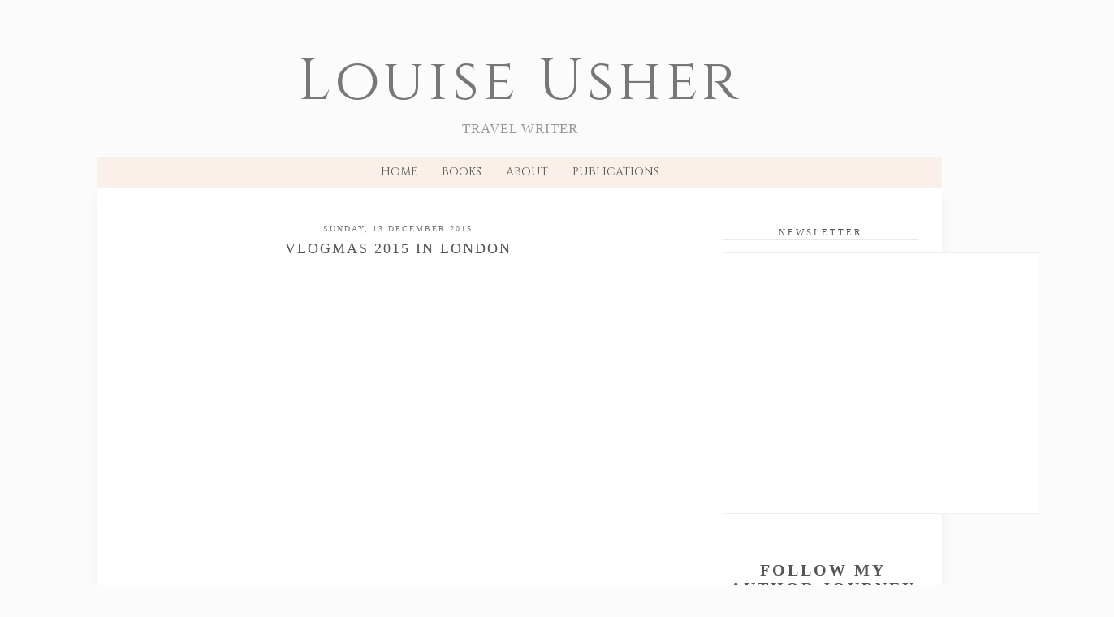

--- FILE ---
content_type: text/html; charset=utf-8
request_url: https://www.google.com/recaptcha/api2/aframe
body_size: 268
content:
<!DOCTYPE HTML><html><head><meta http-equiv="content-type" content="text/html; charset=UTF-8"></head><body><script nonce="B66sCLW_mkhPKTMtiZH1jw">/** Anti-fraud and anti-abuse applications only. See google.com/recaptcha */ try{var clients={'sodar':'https://pagead2.googlesyndication.com/pagead/sodar?'};window.addEventListener("message",function(a){try{if(a.source===window.parent){var b=JSON.parse(a.data);var c=clients[b['id']];if(c){var d=document.createElement('img');d.src=c+b['params']+'&rc='+(localStorage.getItem("rc::a")?sessionStorage.getItem("rc::b"):"");window.document.body.appendChild(d);sessionStorage.setItem("rc::e",parseInt(sessionStorage.getItem("rc::e")||0)+1);localStorage.setItem("rc::h",'1769071359615');}}}catch(b){}});window.parent.postMessage("_grecaptcha_ready", "*");}catch(b){}</script></body></html>

--- FILE ---
content_type: text/plain
request_url: https://www.google-analytics.com/j/collect?v=1&_v=j102&a=43642368&t=pageview&_s=1&dl=https%3A%2F%2Fwww.louiseusher.co.uk%2F2015%2F12%2Fvlogmas-2015-in-london.html&ul=en-us%40posix&dt=Vlogmas%202015%20in%20London%20%7C%20Louise%20Usher&sr=1280x720&vp=1280x720&_u=IEBAAEABAAAAACAAI~&jid=1915059752&gjid=1418254664&cid=1854282483.1769071357&tid=UA-38853078-2&_gid=1813072701.1769071357&_r=1&_slc=1&z=2052508524
body_size: -452
content:
2,cG-8ZVKYYDNVQ